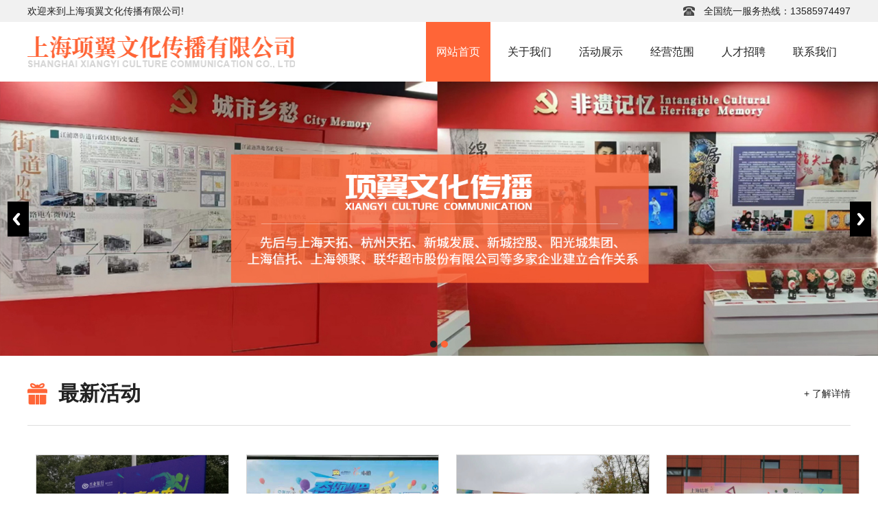

--- FILE ---
content_type: text/html; Charset=utf-8
request_url: http://xiangyiwenhua.com/index.asp
body_size: 4086
content:
<!DOCTYPE html>
<html xmlns="http://www.w3.org/1999/xhtml">
<head>
<meta http-equiv="Content-Type" content="text/html; charset=utf-8"/>
    <title>上海项翼文化传播有限公司</title>
	<meta name="keywords" content="上海项翼文化传播有限公司" />
	<meta name="description" content="上海项翼文化传播有限公司" />
    <link href="css/idangerous.swiper.css" rel="stylesheet" />
    <link href="css/css.css" rel="stylesheet" />
    <script src="js/jquery-1.11.3.min.js"></script>
</head>
<body>
    <div id="bigbox">       
        <div class="topbox">
            <div class="wrap">
                <div class="top_L">欢迎来到上海项翼文化传播有限公司!</div>
                <div class="top_R">全国统一服务热线：13585974497</div>
            </div>
        </div>          
        <div class="header">
            <div class="wrap">
                <div class="logo"><a href="index.asp"><img src="images/logo.png" /></a></div>
                <ul class="nav">
                    <li class="on" ><a href="index.asp">网站首页</a></li>
                    <li ><a href="about.asp">关于我们</a></li>
                    <li ><a href="product.asp">活动展示</a></li>
                    <li ><a href="customized.asp">经营范围</a></li>
                    <li ><a href="join.asp">人才招聘</a></li>
                    <li ><a href="contact.asp">联系我们</a></li>
                </ul>                               
            </div>
        </div>
        <!--banner-->
        <div class="banner">
            <a class="banner-left" href="#"></a>
            <a class="banner-right" href="#"></a>
            <div class="swiper-container banner-imgbox">
                <div class="swiper-wrapper">
                    <div class="swiper-slide" style="background: url(images/banner1.jpg) no-repeat center center; background-size:cover;">
                        <img class="img-none" src="images/banner1.jpg" />
                        <div class="banner_img_top"></div>
                    </div>
                    <div class="swiper-slide" style="background: url(images/banner2.jpg) no-repeat center center; background-size:cover;">
                        <img class="img-none" src="images/banner1.jpg" />
                        <div class="banner_img_top"></div>
                    </div>
                </div>
            </div>
            <div class="pagination"></div>
        </div>
        <!--END--> 
    </div>
    
    <div id="bigbox">
        <div class="cp">
            <div class="wrap">
                <div class="cp_title">
                    <div class="cp_p">最新活动</div>
                    <div class="cp_more"><a href="product.asp">+ 了解详情</a></div>
                </div>
                <ul class="cp_ul">
                
                 
                       
                                
                    <li>
                        <a href="product_show.asp?id=1">
                            <div class="cp_img">
                                <div class="cp_img_top"></div>
                                <img class="img-position-absolute" src="/uploadFile/image/20230315/20230315144252065206.jpg" />
                            </div>
                            <div class="cp_txt">2017年-兴业银行嘉兴分行首届趣味运动会</div>
                        </a>
                    </li>
                    
                    
                     
                            
                        
                       
                                
                    <li>
                        <a href="product_show.asp?id=2">
                            <div class="cp_img">
                                <div class="cp_img_top"></div>
                                <img class="img-position-absolute" src="/uploadFile/image/20230315/20230315144369446944.jpg" />
                            </div>
                            <div class="cp_txt">2018年10月-上海申橙首届运动会</div>
                        </a>
                    </li>
                    
                    
                     
                            
                        
                       
                                
                    <li>
                        <a href="product_show.asp?id=3">
                            <div class="cp_img">
                                <div class="cp_img_top"></div>
                                <img class="img-position-absolute" src="/uploadFile/image/20230315/20230315144488248824.jpg" />
                            </div>
                            <div class="cp_txt">2018年11月-阳光城集团彩虹跑活动</div>
                        </a>
                    </li>
                    
                    
                     
                            
                        
                       
                                
                    <li>
                        <a href="product_show.asp?id=4">
                            <div class="cp_img">
                                <div class="cp_img_top"></div>
                                <img class="img-position-absolute" src="/uploadFile/image/20230315/20230315144456255625.jpg" />
                            </div>
                            <div class="cp_txt">2019年4月-上海信托第六届运动会</div>
                        </a>
                    </li>
                    
                    
                     
                            
                        
                       
                                
                    <li>
                        <a href="product_show.asp?id=5">
                            <div class="cp_img">
                                <div class="cp_img_top"></div>
                                <img class="img-position-absolute" src="/uploadFile/image/20230315/20230315144432773277.jpg" />
                            </div>
                            <div class="cp_txt">2021年5月-上海信托成立四十周年健步走活动</div>
                        </a>
                    </li>
                    
                    
                     
                            
                        
                       
                                
                    <li>
                        <a href="product_show.asp?id=6">
                            <div class="cp_img">
                                <div class="cp_img_top"></div>
                                <img class="img-position-absolute" src="/uploadFile/image/20230315/20230315144552125212.jpg" />
                            </div>
                            <div class="cp_txt">上海财经大学</div>
                        </a>
                    </li>
                    
                    
                     
                            
                        
                       
                                
                    <li>
                        <a href="product_show.asp?id=7">
                            <div class="cp_img">
                                <div class="cp_img_top"></div>
                                <img class="img-position-absolute" src="/uploadFile/image/20230315/20230315144589348934.jpg" />
                            </div>
                            <div class="cp_txt">江浦街道庆祝建党100周年展厅</div>
                        </a>
                    </li>
                    
                    
                     
                            
                        
                       
                                
                    <li>
                        <a href="product_show.asp?id=8">
                            <div class="cp_img">
                                <div class="cp_img_top"></div>
                                <img class="img-position-absolute" src="/uploadFile/image/20230315/20230315144559595959.jpg" />
                            </div>
                            <div class="cp_txt">上海长宁人才发展有限公司文化墙</div>
                        </a>
                    </li>
                    
                    
                     
                            
                         
                        
                 
                </ul>
            </div>
        </div>
        <div class="gsjj">
            <div class="wrap">
                <div class="gsjj_img">
                    <img src="images/gsjj_img.jpg" />
                    <div class="gsjj_hover"><div class="gsjj_hover_txt"><span>上海项翼文化传播有限公司</span>集设计、制作、施工、服务于一体</div></div>
                </div>
                <div class="gsjj_title">
                    <div class="gsjj_p">A</div>
                    <div class="gsjj_sp"><span>公司简介</span> ABOUT US</div>
                    <div class="gsjj_more"><a href="about.asp">+ 了解详情</a></div>
                </div>
                <div class="gsjj_txt"><p>
	<strong>上海项翼文化传播有限公司</strong>成立于2017年9月，位于上海市普陀区桃浦镇。公司是一家集设计、制作、施工、服务于一体的企业，自公司成立以来，先后与上海天拓，杭州天拓，新城发展，新城控股，阳光城集团，上海信托，上海领聚，联华超市股份有限公司等多家企业建立合作关系，参与以上企业各类活动物料设计制作及现场搭建服务，公司俱备大型活动服务经验。
</p>
<p>
	公司拥有灯光，舞台，LED室内外电子屏。公司现有员工 20 多人，其中设计制作人员8人，现场施工人员10多人。
</p> </div>
            </div>
        </div>
        <div class="cp">
            <div class="wrap">
                <div class="cp_title">
                    <div class="cp_p">客户案例</div>
                    <div class="cp_more"><a href="product.asp">+ 了解详情</a></div>
                </div>
                <ul class="case_ul">
                
                 
                        
                          <li>
                        <a href="product_show.asp?id=1">
                            <div class="case_img">
                                <div class="case_img_top"></div>
                                <img class="img-position-absolute" src="/uploadFile/image/20230315/20230315144252065206.jpg" />
                            </div>
                            <div class="case_txt">2017年-兴业银行嘉兴分行首届趣味运动会</div>
                        </a>
                    </li>
                    
                  
                     
                            
                        
                        
                          <li>
                        <a href="product_show.asp?id=2">
                            <div class="case_img">
                                <div class="case_img_top"></div>
                                <img class="img-position-absolute" src="/uploadFile/image/20230315/20230315144369446944.jpg" />
                            </div>
                            <div class="case_txt">2018年10月-上海申橙首届运动会</div>
                        </a>
                    </li>
                    
                  
                     
                            
                        
                        
                          <li>
                        <a href="product_show.asp?id=3">
                            <div class="case_img">
                                <div class="case_img_top"></div>
                                <img class="img-position-absolute" src="/uploadFile/image/20230315/20230315144488248824.jpg" />
                            </div>
                            <div class="case_txt">2018年11月-阳光城集团彩虹跑活动</div>
                        </a>
                    </li>
                    
                  
                     
                            
                        
                        
                          <li>
                        <a href="product_show.asp?id=4">
                            <div class="case_img">
                                <div class="case_img_top"></div>
                                <img class="img-position-absolute" src="/uploadFile/image/20230315/20230315144456255625.jpg" />
                            </div>
                            <div class="case_txt">2019年4月-上海信托第六届运动会</div>
                        </a>
                    </li>
                    
                  
                     
                            
                         
                        
                        
                 
                </ul>
            </div>
        </div>
    </div>
        <div id="bigbox">        
        <div class="footer">
            <a href="index.asp">网站首页</a>/<a href="about.asp">关于我们</a>/<a href="product.asp">活动展示</a>/<a href="customized.asp">经营范围</a>/<a href="join.asp">人才招聘</a>/<a href="contact.asp">联系我们</a>
			<br />
			Copyright © 2023 上海项翼文化传播有限公司　　备案号：<a href="http://beian.miit.gov.cn" target="_blank" style="text-decoration:none;">沪ICP备2023009404号-1</a>
			<br />
			<br />
			<a href="https://wap.scjgj.sh.gov.cn/businessCheck/verifKey.do?showType=extShow&serial=9031000020181017090518000002892650-SAIC_SHOW_310000-0ff30ddd296d4e61a1ada97c7b866337070&signData=MEQCIHG20Z+pODoU+K7X0sAnxqCyI4/ZV4dFgF2oRSIgz+a0AiAlJRauAhQGALr11IfQu9nfGHk6I0mAgegY3Ve+Xbm73g==" target="_blank"><img src="images/icon.jpg" width="35"></a>
        </div>
    </div>

<!--swiper2.0-->
<script src="js/idangerous.swiper.min.js"></script>
<script src="js/index.js"></script>

<!--浮动QQ-->
<!--<div class="open"></div>-->
<div class="fix_qq">
<div class="off"></div>
    <div class="fix_qq_top"></div>
        <div class="fix_qq_center">
        在线客服<br>
        <a target="_blank" href="http://wpa.qq.com/msgrd?v=3&amp;uin=0000&amp;site=qq&amp;menu=yes"><img src="http://wpa.qq.com/pa?p=2:441227362:51" alt="点击这里给我发消息" border="0" align="absmiddle" title="点击这里给我发消息"></a><br>
        </div>
    <div class="fix_qq_foot"> </div>
</div>
<script>    
    $('.open').click(function(event) {    
        $(".fix_qq").show(300);
		$(".open").hide();
    });
	$('.off').click(function(){
        $(this).parents(".fix_qq").hide(300);
		$(".open").show();
    });
</script>
</body>
</html>


--- FILE ---
content_type: text/css
request_url: http://xiangyiwenhua.com/css/css.css
body_size: 3363
content:
*{margin:0;padding:0;}
body{  background:#fff; background-size:cover; font:12px/22px arial,"Microsoft YaHei";}
body,ul,ol,li,p,h1,h2,h3,h4,h5,h6,form,fieldset,table,td,img,div,tr,dl,dd{ margin:0; padding:0;}
li,img,input,em{ list-style:none; border:none; font-style:normal; outline:none;}
a:link, a:visited{color:#333;text-decoration:none;}
a:hover,a:active{ color:#f00; text-decoration:none;}
a{ text-decoration:none;}

.wrap{width:1200px; margin:0 auto;}
.img-none{display:none !important;}
.img-position-absolute{position: absolute;top: 0;bottom: 0; left: 0;right: 0; max-width: 100%; max-height: 100%;display: block;margin:auto;padding: auto;}
#bigbox{width:100%; min-width:1220px; float:left;}

.topbox{width:100%; overflow:hidden; background:#f1f1f1; line-height:32px;  font-size:14px; color:#222222;}
.top_L{float:left;}
.top_R{float:right; background:url(../images/top_dianhua.png) no-repeat left center; padding-left:30px;}

.header{width:100%; overflow:hidden; background:#fff;}
.logo{width:390px; float:left; padding:20px 0;}
.logo img{width:100%; display:block; height:47px;}

.nav{float:right;}
.nav li{float:left; margin:0 5px;}
.nav li a{ display:block; height:87px; line-height:87px; text-align:center; overflow:hidden;  font-size:16px; color:#222222; transition:all 0.4s; padding:0 15px;}
.nav li a:hover{background:#ff6537; color:#fff;}
.nav .on a{background:#ff6537; color:#fff;}

/*banner*/
.banner{width: 100%; overflow:hidden; height:auto; position: relative;}
.banner .banner_img_top{padding-top:31.25%;}
.pagination {width: 100%; position: absolute; left: 0; text-align: center; bottom:5px; z-index:99;}
.swiper-pagination-switch {display:inline-block; width:10px; height:10px; border-radius:10px; background:#222; margin:0 3px; cursor: pointer;}
.swiper-active-switch { background:#ff6537;}
.banner .banner-left{width:32px; height:52px; float:left; background:url(../images/prev.jpg) no-repeat center center; position:absolute; left:10px; top:50%;margin-top: -26px; z-index:9999;}
.banner .banner-right{width:32px; height:52px; float:left; background:url(../images/next.jpg) no-repeat center center; position:absolute; right:10px; top:50%;margin-top: -26px; z-index:9999;}
/*END*/

.cp{width:100%; overflow:hidden; padding:30px 0;}
.cp_title{display:block; line-height:50px; overflow:hidden; border-bottom:1px solid #ddd; padding-bottom:20px;}
.cp_p{float:left;  font-size:30px; color:#222222; font-weight:bold; background:url(../images/zxlp_logo.png) no-repeat left center; padding-left:45px;}
.cp_more{float:right;}
.cp_more a{color:#222222; font-size:14px; }
.cp_more a:hover{color:#ff6537; text-decoration:underline;}
.cp_ul{display:block; overflow:hidden; padding-top:22px; width:1225px;}
.cp_ul li{float:left; margin-bottom:20px; margin:20px 1%; width: 23%;}
.cp_ul li .cp_img{overflow:hidden; border:1px solid #d5d5d5; position:relative; transition:all 0.4s;}
.cp_ul li .cp_img .cp_img_top{padding-top:75%;}
.cp_ul li .cp_img img{transition:all 1s;}
.cp_ul li .cp_txt{display:block; overflow:hidden; text-align:center; line-height:24px;  font-size:14px; color:#2d2c2c; transition:all 0.4s;}
.cp_ul li:hover .cp_img{border-color:#ff6537;}
.cp_ul li:hover .cp_img img{transform: scale(1.1,1.1);-ms-transform: scale(1.1,1.1); -webkit-transform: scale(1.1,1.1);}
.cp_ul li:hover .cp_txt{color:#ff6537;}

.gsjj{width:100%; overflow:hidden; background:url(../images/gsjj_bj.jpg) no-repeat center center; background-size:cover; padding:60px 0;}
.gsjj_img{width:520px; float:left; position:relative; margin-right:35px;}
.gsjj_img img{width:100%; display:block; height:auto;}
.gsjj_hover{width:calc(100% - 20px); height:calc(100% - 20px); float:left; position:absolute; left:10px; top:10px; background:rgba(255, 255, 255, 0.5) none repeat scroll 0 0 !important; background-color:#fff;}
.gsjj_hover_txt{width:100%; float:left; line-height:50px; text-align:center; position:absolute; left:0; top:50%; margin-top:-50px;  font-size:30px; color:#222222;}
.gsjj_hover_txt span{display:block; font-size:40px; color:#ff6537; font-weight:bold;}
.gsjj_title{display:block; overflow:hidden; line-height:54px; border-bottom:1px solid #fff;}
.gsjj_p{float:left; font-family:Arial; font-size:50px; color:#fff; background:url(../images/gsjj_logo.png) no-repeat left center; padding-left:50px;}
.gsjj_sp{float:left; height:54px;  font-size:16px; color:#fff; padding-left:10px;}
.gsjj_sp span{font-size:30px; font-weight:bold;}
.gsjj_more{float:right;}
.gsjj_more a{ font-size:14px; color:#fff;}
.gsjj_more a:hover{color:#fff; text-decoration:underline;}
.gsjj_txt{display:block; overflow:hidden;  font-size:14px; color:#fff; line-height:26px; padding-top:34px;}

.case_ul{display:block; overflow:hidden; width:1226px; padding-top:40px;}
.case_ul li{width:280px; float:left; margin:0 26px 25px 0;}
.case_ul li .case_img{width:100%; overflow:hidden; position:relative; background:#f5f5f5;}
.case_ul li .case_img .case_img_top{padding-top:96.4286%;}
.case_ul li .case_img img{transition:all 1s;}
.case_ul li .case_txt{display:block; overflow:hidden; height:42px; line-height:42px; text-align:center; background:#ff6537; margin-top:8px;  font-size:14px; color:#fff;}
.case_ul li:hover .case_img img{transform: scale(1.1,1.1);-ms-transform: scale(1.1,1.1); -webkit-transform: scale(1.1,1.1);}

.footer{width:100%; background:#ff6537; overflow:hidden;  font-size:14px; color:#fff; line-height:24px; text-align:center; padding:20px 0;}
.footer a{color:#fff; margin:0 10px;}
.footer a:hover{color:#fff; text-decoration:underline !important;}

/*关于我们*/
.main{width:100%; overflow:hidden; padding:30px 0;}
.main_left{width:245px; float:left;}
.about{width:100%; float:left; margin-bottom:15px;}
.about_title{display:block; height:46px; line-height:46px; overflow:hidden;  font-size:24px; font-weight:bold; color:#fff; background:url(../images/about_logo1.png) no-repeat 27px center #ff6537; text-indent:70px; border-radius:23px 0 0 23px;}
.about_p{display:block; height:36px; line-height:36px; overflow:hidden; font-size:24px;}
.about_sp{display:block; height:28px; line-height:28px; overflow:hidden; font-size:18px;text-transform:uppercase;}
.about_title1{display:block; height:46px; line-height:46px; overflow:hidden;  font-size:24px; font-weight:bold; color:#fff; background:url(../images/about_logo2.png) no-repeat 27px center #ff6537; text-indent:70px; border-radius:23px 0 0 23px;}
.about_B{display:block; overflow:hidden; padding-top:15px;  font-size:14px; color:#222222; line-height:24px;}
.about_B img{width:100%; display:block; height:auto; margin:0 0 10px 0;}
.about_B span{font-weight:bold;}

.about_ul{display:block; overflow:hidden; padding-top:10px;}
.about_ul li{display:block; overflow:hidden; border-bottom:1px solid #ccc;}
.about_ul li a{display:block; overflow:hidden; height:46px; line-height:46px;  font-size:14px; color:#222222; transition:all 0.4s; background:url(../images/about_icon.jpg) no-repeat left center; padding-left:25px;}
.about_ul li:hover a{color:#ff6537;}
.about_ul .about_on a{color:#ff6537;}

.main_right{width:920px; float:right;}
.dqwz_title{width:100%; float:left; line-height:42px; padding-bottom:4px; background:url(../images/dqwz_heng.jpg) repeat-x left bottom;}
.dqwz_p{float:left;  font-size:24px; color:#222222; font-weight:bold; background:url(../images/zxlp_logo.png) no-repeat left center; padding-left:45px;}
.dqwz_nav{float:right;  font-size:14px; color:#333333;}
.dqwz_contect{width:100%; float:left; padding-top:20px;}
.company{display:block; overflow:hidden;  font-size:14px; color:#222222; line-height:25px;}

/*全部礼品*/
.cp_ul1{display:block; overflow:hidden; width:933px;}
.cp_ul1 li{width:220px; float:left; margin-bottom:20px; margin:0 13px 15px 0;}
.cp_ul1 li .cp_img{width:218px; overflow:hidden; border:1px solid #d5d5d5; position:relative; transition:all 0.4s;}
.cp_ul1 li .cp_img .cp_img_top{padding-top:90.8257%;}
.cp_ul1 li .cp_img img{transition:all 1s;}
.cp_ul1 li .cp_txt{display:block; overflow:hidden; text-align:center; line-height:24px;  font-size:14px; color:#2d2c2c; transition:all 0.4s;height: 50px;}
.cp_ul1 li:hover .cp_img{border-color:#ff6537;}
.cp_ul1 li:hover .cp_img img{transform: scale(1.1,1.1);-ms-transform: scale(1.1,1.1); -webkit-transform: scale(1.1,1.1);}
.cp_ul1 li:hover .cp_txt{color:#ff6537;}

.cpxq{display:block; overflow:hidden;}
.cpxq_img{display:block; overflow:hidden;}
.cpxq_img img{display:block; max-width:100%; height:auto; margin:0 auto; border:1px solid #ccc;}
.cpxq_p{display:block; overflow:hidden; line-height:30px; text-align:center;  font-size:16px; color:#131313; padding:15px 0;}
.cpxq_txt{display:block; overflow:hidden;  font-size:16px; color:#131313; line-height:30px;}
.cpxq_txt img{ max-width: 100%; margin: 0 auto; display: block;}

/*定制流程*/
.cus{width:100%; float:left;}
.cus img{display:block; max-width:100%; height:auto; margin:0 auto;}

/*客户案例*/
.case_ul1{display:block; overflow:hidden; width:960px;}
.case_ul1 li{width:280px; float:left; margin:0 40px 25px 0;}
.case_ul1 li .case_img{width:100%; overflow:hidden; position:relative; background:#f5f5f5;}
.case_ul1 li .case_img .case_img_top{padding-top:96.4286%;}
.case_ul1 li .case_img img{transition:all 1s;}
.case_ul1 li .case_txt{display:block; overflow:hidden; height:42px; line-height:42px; text-align:center; background:#ff6537; margin-top:8px;  font-size:14px; color:#fff;}
.case_ul1 li:hover .case_img img{transform: scale(1.1,1.1);-ms-transform: scale(1.1,1.1); -webkit-transform: scale(1.1,1.1);}

/*联系我们*/
.contact{display:block;  overflow:hidden;}
.contact_txt{display:block; overflow:hidden;  font-size:14px; color:#222222; line-height:24px;}
 #map {float: left; width: 100%; height: 440px; margin-top: 20px;}
#dituContent { width: 100%; height:440px;}
.iw_poi_title { color: #CC5522; font-size: 14px; font-weight: bold; overflow: hidden; padding-right: 13px; white-space: nowrap;}
.iw_poi_content { font: 12px arial,sans-serif; overflow: visible; padding: 4px; white-space: -moz-pre-wrap; word-wrap: break-word;}

/*浮动QQ*/
.open{width:31px; height:110px; background:url(../images/openTrigger.jpg) no-repeat center center; position:fixed; right:0; top:150px;z-index:9999; cursor:pointer;}
.off{width:24px; height:24px; background:url(../images/closeBtnImg.gif) no-repeat center center; position:fixed; right:-5px; top:140px;z-index:9999; cursor:pointer;}
.fix_qq { display:none;
position: fixed;
right: 0px;
top: 150px;
width: 93px;
height: 122px;
z-index:9999;
background: url(../images/qq_01.png) no-repeat;}
.fix_qq_top {
height: 122px;
background: url(../images/qq_01.png) no-repeat;
}
.fix_qq_center {
background: url(../images/qq_02.png) repeat-y;
text-align: center;
}
.fix_qq_foot {
height: 4px;
background: url(../images/qq_04.png) no-repeat;
}


--- FILE ---
content_type: application/javascript
request_url: http://xiangyiwenhua.com/js/index.js
body_size: 417
content:
//��ͼ
var mySwiper = new Swiper('.banner-imgbox', {
    pagination: '.pagination',
    loop: true,
    autoplay: 3000,
    grabCursor: true,
    paginationClickable: true
})
$('.banner-left').on('click', function (e) {
    e.preventDefault()
    mySwiper.swipePrev()
})
$('.banner-right').on('click', function (e) {
    e.preventDefault()
    mySwiper.swipeNext()
})


//����չʾ
var cpzSwiper = new Swiper('.cpzs-imgbox', {
    //pagination: '.pagination',
    paginationClickable: true,
    slidesPerView: 3,
    loop: true,
    autoplay: 3000,
    calculateHeight: true,
})
$('.cpzs-left').on('click', function (e) {
    e.preventDefault()
    cpzSwiper.swipePrev()
})
$('.cpzs-right').on('click', function (e) {
    e.preventDefault()
    cpzSwiper.swipeNext()
})